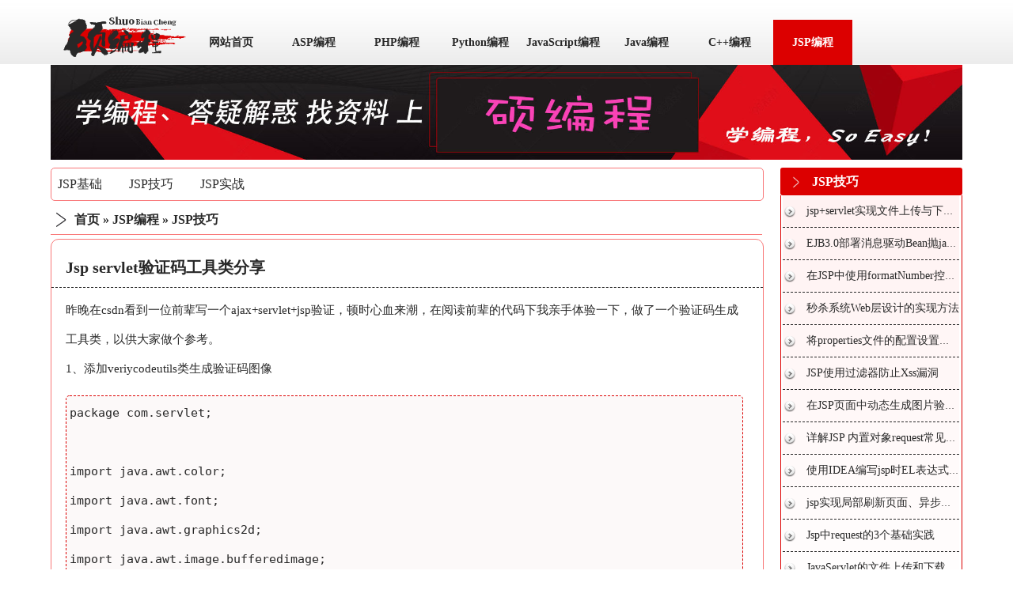

--- FILE ---
content_type: text/html
request_url: http://www.yapf.com/jsp/jsp_jq/1471.html
body_size: 6036
content:
<!DOCTYPE html PUBLIC "-//W3C//DTD XHTML 1.0 Transitional//EN" "http://www.w3.org/TR/xhtml1/DTD/xhtml1-transitional.dtd">
<html xmlns="http://www.w3.org/1999/xhtml">
<head>
    <meta http-equiv="Content-Type" content="text/html; charset=utf-8"/>
    <meta name="renderer" content="webkit">
    <meta http-equiv="X-UA-Compatible" content="IE=edge">
    <meta name="viewport" content="width=device-width, initial-scale=1">
    <title>Jsp servlet验证码工具类分享-JSP技巧-JSP编程-硕编程</title>
    <meta name="keywords" content="Jsp servlet验证码工具类分享" />
    <meta name="description" content="Jsp servlet验证码工具类分享" />
    <link rel="SHORTCUT ICON" href="/yapf.ico"/>
    <link rel="apple-touch-icon-precomposed" href="/yapf.png">
    <link rel="stylesheet" type="text/css" href="/Public/Home/css/style.css">
    <script type="text/javascript" src="/Public/Home/js/jquery-2.1.4.min.js"></script> 
</head>

<body>
    <div id="header_wrap">
        <div class="header">
            <div class="header_div">
                <div class="logo">
                    <a href="/"><img src="/Public/Home/images/logo.png"/></a>
                </div>
                <div class="hotline">
                    <img src="/Public/Home/images/hotline.png" />
                </div>
                <div id="menu" class="menu">
                    <ul>
                        <li>
                            <a href="/" data-id="home">网站首页</a>
                        </li>
                                                    <li>
                                <a href="/asp.html" data-id="asp">ASP编程</a>
                            </li>
                                                    <li>
                                <a href="/php.html" data-id="php">PHP编程</a>
                            </li>
                                                    <li>
                                <a href="/python.html" data-id="python">Python编程</a>
                            </li>
                                                    <li>
                                <a href="/javascript.html" data-id="javascript">JavaScript编程</a>
                            </li>
                                                    <li>
                                <a href="/java.html" data-id="java">Java编程</a>
                            </li>
                                                    <li>
                                <a href="/cjj.html" data-id="cjj">C++编程</a>
                            </li>
                                                    <li>
                                <a href="/jsp.html" data-id="jsp">JSP编程</a>
                            </li>
                                                    <li>
                                <a href="/database.html" data-id="database">数据库</a>
                            </li>
                                            </ul>
                </div>
            </div>
        </div>
        <div class="banner">
            <img src="/Public/Home/images/yxxjz.jpg">
        </div>
    </div> 
    <div id="main">
        <div class="rightpart">
            <div class="classlist">
                <ul>
                                            <li><a href="/PC/jsp_jc.html">JSP基础</a></li>
                                            <li><a href="/PC/jsp_jq.html">JSP技巧</a></li>
                                            <li><a href="/PC/jsp_sz.html">JSP实战</a></li>
                                    </ul>
            </div>
            <div class="title_name">
                <a href="/">首页</a> » <a href="/jsp.html">JSP编程</a> » <a href = "/PC/jsp_jq.html">JSP技巧</a>            </div>
            <div class="news_con news_con_xx">
                <div class="article_bt">Jsp servlet验证码工具类分享</div>
                <div class="article_con">
                    
                            <p>昨晚在csdn看到一位前辈写一个ajax+servlet+jsp验证，顿时心血来潮，在阅读前辈的代码下我亲手体验一下，做了一个验证码生成工具类，以供大家做个参考。</p>
<p>1、添加veriycodeutils类生成验证码图像</p>
<div>
<pre>
package com.servlet; 
 
import java.awt.color; 
import java.awt.font; 
import java.awt.graphics2d; 
import java.awt.image.bufferedimage; 
import java.io.outputstream; 
import java.util.random; 
 
import javax.imageio.imageio; 
 
/** 
 * 
 * @author hubiao 
 *  验证码生成器 
 * 用到api 
 *  bufferedimage 创建一个图像 
 *  graphics2d 绘制 
 *   fillrect(x,y,width,height);背景 
 *   font()字体 
 *   drawrect();边框 
 *   drawline();线 
 *   drwastring:图像数据 
 *  imageio 生成图像 
 */ 
public class veriycodeutils { 
 /** 
  * @param output 保存验证图像的流 
  * @return 验证码 
  */ 
 public static string newveriycode(outputstream output) 
 { 
  int width = 90; 
  int height = 40; 
  int codecount = 5; 
  char[] codesequence = { 'a', 'b', 'c', 'd', 'e', 'f', 'g', 'h', 'i', 'j',  
    'k', 'l', 'm', 'n', 'o', 'p', 'q', 'r', 's', 't', 'u', 'v', 'w',  
    'x', 'y', 'z', '0', '1', '2', '3', '4', '5', '6', '7', '8', '9' }; 
   
  //创建图像对象,8位rgb 
  bufferedimage buffered = new bufferedimage(width, height, bufferedimage.type_int_rgb); 
   
  //通过crapahices来绘制图像到bufferedimage中 
  graphics2d gra = buffered.creategraphics(); 
   
  //设置图片背景：白色 
  gra.setcolor(color.white); 
  gra.fillrect(0, 0, width, height); 
   
  //设置字体,字体大小根据图片高度决定 
  gra.setfont(new font("fixedsys",font.plain,height-2)); 
   
  //设置边框：黑色,1cm 
  gra.setcolor(color.black); 
  gra.drawrect(0, 0, width-1, height-1); 
   
  //生成10条黑色干扰线 
  gra.setcolor(color.black); 
  random ran = new random(); 
  for(int i = 0; i &lt; 70;i++) 
  { 
   int x = ran.nextint(255); 
   int y = ran.nextint(255); 
   int x1 = ran.nextint(255); 
   int y1 = ran.nextint(255); 
   gra.drawline(x, y,x+x1, y+y1);//画直线 
  } 
  //生成验证码 
  stringbuffer sb = new stringbuffer(); 
  int r = 0,g = 0,b = 0; 
  for(int i = 0; i &lt; codecount; i++) 
  { 
   string strrand = string.valueof(codesequence[ran.nextint(codesequence.length)]); 
   //对每位验证码都生成不同的颜色，增加识别系统难度 
   r = ran.nextint(255); 
   g = ran.nextint(255); 
   b = ran.nextint(255); 
   gra.setcolor(new color(r, g, b)); 
   gra.drawstring(strrand, (i+1)*13, height-4); 
   sb.append(strrand); 
  } 
  try { 
   imageio.write(buffered, "jpeg", output); 
  } catch (exception e) { 
   throw new runtimeexception(e); 
  } 
   
  return sb.tostring(); 
 } 
} 
</pre>
</div>
<p>2、servlet使用验证码<br />
</p>
<div>
<pre>
protected void dopost(httpservletrequest req, httpservletresponse resp) 
   throws servletexception, ioexception { 
  //禁止图像缓存 
  resp.setheader("pragma", "no-cache");  
  resp.setheader("cache-control", "no-cache");  
  resp.setdateheader("expires", 0);  
  resp.setcontenttype("image/jpeg"); 
   
  //生成验证码图像 
  string veriycode = veriycodeutils.newveriycode(resp.getoutputstream()); 
   
  //将验证码保存到session中 
  httpsession session = req.getsession(); 
  session.setattribute("validatecode", veriycode); 
 } 
</pre>
</div>
<p>3、jsp页面使用验证码<br />
</p>
<div>
<pre>
&lt;/head&gt; 
 &lt;script type="text/javascript"&gt; 
  function createcode() 
  { 
   var t = new date().gettime();//防止页面缓存，使用时间搓 
   var srcimg = document.getelementbyid("srcimg"); 
   srcimg.src="/imgveifyweb/vity.do&#63;"+t; 
  } 
 &lt;/script&gt; 
 &lt;body&gt; 
 &lt;h1&gt;${requestscope.code}&lt;/h1&gt; 
 &lt;img id="srcimg" src="&lt;c:url value="/vity.do"&gt;&lt;/c:url&gt;" /&gt; #这里使用直接让img访问servlet,通过response响应一个图像流 
 &lt;a href="##" rel="external nofollow" id="codeid" onclick="createcode()"&gt;换一张&lt;/a&gt; 
 &lt;form action="&lt;c:url value="/hello.do"&gt;&lt;/c:url&gt;" method="post"&gt; 
  &lt;input type="text" name="codevify"/&gt; 
  &lt;input type="submit" value="提交"/&gt; 
 &lt;/form&gt; 
 &lt;/body&gt; 
</pre>
</div>
<p>4、校验验证码<br />
</p>
<div>
<pre>
protected void dopost(httpservletrequest req, httpservletresponse resp) 
   throws servletexception, ioexception { 
  httpsession session = req.getsession(); 
  object validatecode = session.getattribute("validatecode"); 
  system.out.println(validatecode); 
   
  string codevify = req.getparameter("codevify"); 
  if(codevify==null || codevify.equals("")) 
  { 
   req.setattribute("code","验证证不能为空"); 
   req.getrequestdispatcher("/index.jsp").forward(req, resp); 
   return; 
  }else if(!validatecode.tostring().equalsignorecase(codevify)) 
  { 
   req.setattribute("code","验证证错误"); 
   req.getrequestdispatcher("/index.jsp").forward(req, resp); 
   return; 
  } 
  system.out.println("下面开始 做其他业务操作...."); 
 } 
</pre>
</div>
<p>校验图如下：<br />
</p>
<p style="text-align: center"><img src="https://img.jbzj.com/file_images/article/201805/201852112642886.jpg&#63;201842112655" alt="" /></p>
<p>以上就是本文的全部内容，希望对大家的学习有所帮助，也希望大家多多支持硕编程。</p>
                            
                                            </div>
            </div>
            <div class="article_xg">
                <div class="article_xg_bt">相关文章</div>
                <ul>
                                            <li><a href="/jsp/jsp_jq/1403.html">jsp+servlet实现文件上传与下载功能</a></li>
                                            <li><a href="/jsp/jsp_jq/1406.html">EJB3.0部署消息驱动Bean抛javax.naming.NameNotFoundException异常</a></li>
                                            <li><a href="/jsp/jsp_jq/1407.html">在JSP中使用formatNumber控制要显示的小数位数方法</a></li>
                                            <li><a href="/jsp/jsp_jq/1410.html">秒杀系统Web层设计的实现方法</a></li>
                                            <li><a href="/jsp/jsp_jq/1411.html">将properties文件的配置设置为整个Web应用的全局变量实现方法</a></li>
                                            <li><a href="/jsp/jsp_jq/1462.html">JSP使用过滤器防止Xss漏洞</a></li>
                                            <li><a href="/jsp/jsp_jq/1465.html">在JSP页面中动态生成图片验证码的方法实例</a></li>
                                            <li><a href="/jsp/jsp_jq/1468.html">详解JSP 内置对象request常见用法</a></li>
                                            <li><a href="/jsp/jsp_jq/1469.html">使用IDEA编写jsp时EL表达式不起作用的问题及解决方法</a></li>
                                            <li><a href="/jsp/jsp_jq/1470.html">jsp实现局部刷新页面、异步加载页面的方法</a></li>
                                            <li><a href="/jsp/jsp_jq/1472.html">Jsp中request的3个基础实践</a></li>
                                            <li><a href="/jsp/jsp_jq/1474.html">JavaServlet的文件上传和下载实现方法</a></li>
                                            <li><a href="/jsp/jsp_jq/1475.html">JSP页面的静态包含和动态包含使用方法</a></li>
                                    </ul>
            </div>
        </div>
        <div class="leftpart">
            <div class="leftmenu">
                <div class="bigtitle"><span class="bigtitle_arr"><img src="/Public/Home/images/arr.png"></span><span class="bigtitle_bt">JSP技巧</span></div>
                <div class="menu_list">
                    <ul>
                                                    <li>
                                <a href="/jsp/jsp_jq/1403.html" title="jsp+servlet实现文件上传与下载功能">jsp+servlet实现文件上传与下载功能</a>
                            </li>
                                                    <li>
                                <a href="/jsp/jsp_jq/1406.html" title="EJB3.0部署消息驱动Bean抛javax.naming.NameNotFoundException异常">EJB3.0部署消息驱动Bean抛javax.naming.NameNotFoundException异常</a>
                            </li>
                                                    <li>
                                <a href="/jsp/jsp_jq/1407.html" title="在JSP中使用formatNumber控制要显示的小数位数方法">在JSP中使用formatNumber控制要显示的小数位数方法</a>
                            </li>
                                                    <li>
                                <a href="/jsp/jsp_jq/1410.html" title="秒杀系统Web层设计的实现方法">秒杀系统Web层设计的实现方法</a>
                            </li>
                                                    <li>
                                <a href="/jsp/jsp_jq/1411.html" title="将properties文件的配置设置为整个Web应用的全局变量实现方法">将properties文件的配置设置为整个Web应用的全局变量实现方法</a>
                            </li>
                                                    <li>
                                <a href="/jsp/jsp_jq/1462.html" title="JSP使用过滤器防止Xss漏洞">JSP使用过滤器防止Xss漏洞</a>
                            </li>
                                                    <li>
                                <a href="/jsp/jsp_jq/1465.html" title="在JSP页面中动态生成图片验证码的方法实例">在JSP页面中动态生成图片验证码的方法实例</a>
                            </li>
                                                    <li>
                                <a href="/jsp/jsp_jq/1468.html" title="详解JSP 内置对象request常见用法">详解JSP 内置对象request常见用法</a>
                            </li>
                                                    <li>
                                <a href="/jsp/jsp_jq/1469.html" title="使用IDEA编写jsp时EL表达式不起作用的问题及解决方法">使用IDEA编写jsp时EL表达式不起作用的问题及解决方法</a>
                            </li>
                                                    <li>
                                <a href="/jsp/jsp_jq/1470.html" title="jsp实现局部刷新页面、异步加载页面的方法">jsp实现局部刷新页面、异步加载页面的方法</a>
                            </li>
                                                    <li>
                                <a href="/jsp/jsp_jq/1472.html" title="Jsp中request的3个基础实践">Jsp中request的3个基础实践</a>
                            </li>
                                                    <li>
                                <a href="/jsp/jsp_jq/1474.html" title="JavaServlet的文件上传和下载实现方法">JavaServlet的文件上传和下载实现方法</a>
                            </li>
                                                    <li>
                                <a href="/jsp/jsp_jq/1475.html" title="JSP页面的静态包含和动态包含使用方法">JSP页面的静态包含和动态包含使用方法</a>
                            </li>
                                            </ul>
                </div>
            </div>
        </div>
    </div>
    <div id="footer">
        <div class="foot_Info">
            <div class="foot_left">
                                                                            <a href="/asp.html">ASP编程</a>
                                                         |                         <a href="/python.html">Python编程</a>
                                                         |                         <a href="/javascript.html">JavaScript编程</a>
                                                         |                         <a href="/java.html">Java编程</a>
                                                         |                         <a href="/php.html">PHP编程</a>
                                                         |                         <a href="/cjj.html">C++编程</a>
                                                         |                         <a href="/database.html">数据库</a>
                                                         |                         <a href="/jsp.html">JSP编程</a>
                                                     | <a href="/AboutUs.html">关于我们</a> | <a href="/Disclaimers.html">免责声明</a>
                <br/>
                      交流QQ：254677821 &nbsp; &nbsp;<a href="https://beian.miit.gov.cn/" target="_blank">苏ICP备2023046935号</a>&nbsp;【范军手札】旗下平台：<a href="/">硕编程</a>、<a href="https://www.51frw.cn" target="_blank">无忧编程</a>&nbsp;、<a href="http://www.wfgk.net" target="_blank">威凡网</a>&nbsp;<br />                <script language="javascript" src="/Public/Home/js/bq.js"></script>
            </div>
            <div class="foot_right">
                <a href="/"><img src="/Public/Home/images/logo_foot.png"/></a>
            </div>
        </div>
    </div>
<script type="text/javascript">
    var _wjm = "jsp";
    $(document).ready(function(){
        function setMenu(){
            $('#menu li a').each(function(){
                var _this = $(this);
                _this.removeClass('current');
                if(_this.attr('data-id')==_wjm){
                    _this.addClass('current');
                }
            });
        }
        setMenu();
    });
</script>
<script charset="UTF-8" id="LA_COLLECT" src="//sdk.51.la/js-sdk-pro.min.js"></script>
<script>LA.init({id:"KGg7MP3bYwY5k4YK",ck:"KGg7MP3bYwY5k4YK"})</script>
</body>
</html>

--- FILE ---
content_type: text/css
request_url: http://www.yapf.com/Public/Home/css/style.css
body_size: 8021
content:
@charset "utf-8";
body{margin:0;padding:0;font-size:12px;color:#282828; font-family:"Microsoft YaHei";}
dl,dd,p{margin:0;padding:0;border:0;}
a {color:#282828;text-decoration:none;!important}
a:visited {color:#282828;text-decoration:none;}
a:hover {text-decoration:none;}
a:active {color:#282828;}
a:focus {outline:none;}
P {
	PADDING-BOTTOM: 0px; MARGIN: 0px; PADDING-LEFT: 0px; PADDING-RIGHT: 0px; PADDING-TOP: 0px
}
img{ border:0;}
.clear{clear:both}
#topline{background:#333; height:30px;width:100%;color:#CCC;line-height:30px;}

.header{background:url(../images/bg.jpg) repeat-x;width:100%;height:81px;/*border-bottom: 1px solid #f4f4f4;*/}
.header_div{
  margin:0 auto;
  width: 90%;
  float: left;
  margin-left: 5%;
}
.logo{padding-top:16px; float:left; width:15%;}
.logo img{
  max-width: 100%
}
.hotline{float:right; display:block; width: 10%;padding-top: 15px;}
.hotline img{max-width: 99%;}

#top_nyt {
  margin-bottom: 15px;
  position: fixed;
  top: 0;
  left: 0;
  width: 100%;
  z-index: 999;
  _position:absolute;
  _bottom:auto;
  _top:expression(eval(document.documentElement.scrollTop));
}

.menu { float:left;width:75%;height:57px; overflow: hidden; display:block;padding-top: 25px;}
.menu ul{list-style:none;margin:0;padding:0;}
.menu ul li { float: left; 
      overflow: hidden; 
      width:100px;
      height:57px; 
      position: relative; 
      line-height: 57px; 
      text-align: center; 
      margin-left: 5px; 
      _display: inline;
      font-weight: bold; }
.menu ul li a { position: relative; display: block; width:100px;height:57px; font-size: 14px; }
.menu ul li a span { position: absolute; left: 0; width: 100px; cursor:pointer;}
.menu ul li a span.out { top: 0px; }
.menu ul li a span.over, .menu ul li a span.bg { top: 57px; }
#menu ul li a span.over { color: #fff; background:url(../images/btn_bg.png) center; }
#menu ul li a.current { color: #fff; /*background:url(../images/btn_bg.png) center; */background-color: #dc0000; }
.menu ul li a:hover{text-decoration:none;}
.navhover{color: #fff !important; background:url(../images/btn_bg.png) center !important; }

#full-screen-slider { width:100%; height:310px; float:left;position:relative}
#slides { display:block; width:100%; height:310px; list-style:none; padding:0; margin:0; position:relative}
#slides li { display:block; width:100%; height:100%; list-style:none; padding:0; margin:0; position:absolute}
#slides li a { display:block; width:100%; height:100%; text-indent:-9999px}
#pagination { display:block; list-style:none; position:absolute; left:20%; top:270px; z-index:9900;  padding:5px 15px 5px 0; margin:0}
#pagination li { display:block; list-style:none; width:15px; height:15px; float:left; margin-left:15px; border-radius:5px; background:url(../images/flash-a.png) no-repeat;}
#pagination li a { display:block; width:100%; height:100%; padding:0; margin:0;  text-indent:-9999px;}
#pagination li.current { background:url(../images/flash-hover.png)}

.banner{width:90%; margin:0 auto;margin-top:1px}
.banner img{width: 100%;max-height: 150px;}

.search_wrap{background:url(../images/search_bg.png) repeat-x;width:100%;height:83px;float:left;}
.search_wrap .lxxx{ float:left; margin-right:52px}
.search_wrap .lxxx .xx_ico{float:left;width:64px; height:64px}
.search_wrap .lxxx .xx_con{float:left; line-height:26px; margin:6px 0 0 2px; font-size:14px; color:#3e3e3e}
.search_wrap .lxxx .xx_con .zx{color:#e11200; font-style:italic;}
.search_wrap .lxxx .xx_con .rx{color:#0367a9;font-style:italic;}
.search_wrap .lxxx .xx_con .xx_tit{font-size:16px; color:#0367a9}

.service{ background:url(../images/service_bg.jpg) repeat-x; width:100%;height:295px;float:left;}
.serviceTitle{background:url(../images/service_bg.jpg) no-repeat;height:20px;}
.serviceItem ul{list-style:none; margin:0 auto; padding:0}
.serviceItem ul li{width:212px;height:234px;margin:0 4px;padding:12px 8px; background:url(../images/serviceli_bg.jpg) no-repeat center; float:left;border:1px #cfcfcf solid}
.serviceItem ul li:hover{border:1px #2d5777 solid}
.serviceItem ul li h2{text-align:left;font-size:16px;color:#0367a9; margin:6px 2px;}
.serviceItem ul li p{font-size:12px;color:#616161; line-height:24px; padding:0 2px}
.serviceItem ul li .xq_btn{text-align:center; margin-top:8px}

#main{width:90%;margin:0 auto;}

.case,.newlist{clear:both;width:960px;float:left; }
.newlist{margin-top:30px}

.caseTitle{background:url(../images/line.gif) no-repeat bottom;height:84px;}
.jzclass{height:82px; line-height:82px;float:right; margin-right:20px}
.jzclass ul{list-style:none; margin:0; padding:0}
.jzclass ul li{width:100px; text-align:center;height:82px;float:left; line-height:82px;}
.jzclass ul li a{width:100px;height:82px;display:block;font-weight:bold;color:#444444;font-size:14px;text-align:center;text-decoration:none;}
.jzclass ul li a:hover{color:#0367a9}
.jzclass ul li.iover{background:url(../images/hover.gif) no-repeat center top;CURSOR: pointer; }
.jzclass ul li.iout{ background:none}

.cases{width:960px;margin:0 auto; margin-top:15px}
.cases dl{width:310px;float:left;}
.cases dt{width:310px;position: relative;}
.cases dt span { position:absolute; bottom: 0px; left: 0px; display: block; width: 310px; height: 45px; background: url(../images/casepic_span.png) no-repeat; text-align: center; display: none; }
.cases dt span a { line-height: 45px; font-size: 14px; color:#fff;}
.cases_name{font-size:14px;padding-top:15px;}
.cases_int{font-size:12px;padding-top:10px;color:#999;line-height:20px;}
.cases_center{margin:0 15px;}

.webprocess{background:url(../images/process_bg.gif);width:960px;height:67px;float:left;margin-top:30px;}
.bz{margin-left:85px; margin-top:15px;}
.bz ul{margin:0; padding:0; list-style:none}
.bz ul li{float:left; width:102px; line-height:36px}
.bz ul li .num{background:url(../images/num_bg.gif); width:32px; height:36px; font-size:34px; padding-left:4px;font-style:italic; font-weight:bold; color:#ffffff; float:left;}
.bz ul li .procon{float:left; margin-left:10px; font-size:14px; color:#616161}
.bz ul em{float:left;background:url(../images/arrow.gif); width:20px; height:17px; margin:10px 15px;}

.newlist_1{ width:295px; float:left;}
.title1{ width:295px; height:37px; background:url(../images/news_bg.jpg) no-repeat center; border-bottom:1px #999 dashed}
.title1 .more{height:37px; line-height:37px;}
.newlist_1 ul { width:295px; height:125px; margin-left:0px; margin-top:15px;padding:0;}
.newlist_1 ul li{ height:30px;list-style:none;}
.newlist_1 ul li img{float:left;}
.newlist_1 ul li a{color:#666666;}
.newlist_1 ul li a:hover{ color:#f00;}

.newlist_2{width:295px; float:left;margin-left:40px;}
.title2{ width:295px; height:37px; background:url(../images/SEO_bg.jpg) no-repeat center; border-bottom:1px #999 dashed}
.title2 .more{height:37px; line-height:37px;}
.newlist_2 ul { width:295px; height:125px; margin-left:0px; margin-top:15px;padding:0;}
.newlist_2 ul li{height:30px;list-style:none;}
.newlist_2 ul li img{float:left;}
.newlist_2 ul li a{color:#666666;}
.newlist_2 ul li a:hover{ color:#f00;}

.newlist_3{ width:295px; float:right;}
.title3{ width:295px; height:37px; background:url(../images/pro_bg.jpg) no-repeat center; border-bottom:1px #999 dashed}
.title3 .more{height:37px; line-height:37px;}
.newlist_3 ul { width:295px; height:125px; margin-left:0px; margin-top:15px;padding:0;}
.newlist_3 ul li{height:30px; list-style:none;}
.newlist_3 ul li img{float:left;}
.newlist_3 ul li a{color:#666666;}
.newlist_3 ul li a:hover{ color:#f00;}

.more{float:right;padding-left:10px;font-size:12px;}
.more a{color:#999;}

.partners{background:url(../images/partners_bg.png);width:960px;height:87px;margin-top:30px;float:left;}
.partners ul{list-style:none;margin:0px;padding-left:20px;}
.partners ul li{float:left; padding-left:20px; padding-top:20px}
/******2013年12月23日 16:38:13  修改的底部样式**************/

#footer{width:100%; padding: 5px 0px;/*height:115px; *//*background:url(../images/foot_bg.gif) repeat-x;*/margin-top:20px;float:left;background-color: #ececec;}
.foot_Info{width:90%; float: left;margin-left: 5%;}
.foot_left{width:70%; float:left;margin-left:2%;line-height:2.5;color:#020202; padding-top:15px;}
.foot_left a{ text-decoration:none;color:#020202;margin: 0px 5px;}
.foot_right{width:25%;float:right;padding-top:25px;padding-left:3%; text-align: center;}
.foot_right img{max-width: 95%;}

#service_ul{list-style:none; padding:0px; margin:0px; width:600px}
#service_ul li{width:146px; float:left;text-align:center;line-height:28px;height:28px;}

#servicesBox { width:960px; height:150px; margin:0 auto; clear:both; padding:14px 0px 20px 0px; line-height:18px; color:#999999; font-size:12px;}
#servicesBox .serBox { cursor:pointer; display:inline; width:310px; height:150px; float:left; overflow:hidden; background-color:#f7f7f7; position:relative; padding:0}
#servicesBox .serBoxOn { display:none; width:310px; height:150px; background:#D9D9D9; position:absolute; left:0px; top:0px; z-index:19;}
#servicesBox .serBox .pic1 { width:90px; height:90px; text-align:center; position:absolute; top:15px; right:110px; z-index:99;}
#servicesBox .serBox .pic2 { width:90px; height:90px; text-align:center; position:absolute; top:15px; left:-90px; z-index:99;}
#servicesBox .serBox .txt1 { width:240px; height:100px; color:#999999; position:absolute; top:110px; left:40px; z-index:99;}
#servicesBox .serBox .txt2 { width:240px; height:100px; color:#999999; position:absolute; top:110px; right:-240px; z-index:99;}
#servicesBox .serBox span.tit { font-size:16px; display:block; height:50px; line-height:40px; text-align:center;}
#servicesBox .serBox .txt1 .tit { color:#000000;}
#servicesBox .serBox .txt2 .tit {color:#008BFD}
.fgH20 { float:left; width:14px; height:150px;}
#servicesBox h3 { font-weight:normal; font-size:16px; height:30px; line-height:20px; color:#000000;}

td{background:#FFF;font-size:15px;color:#333;padding:5px;line-height:25px}
.title{font-size:14px; font-weight:bold; background:#6ab4ff;}
.price{font-size:14px; color:#F06; font-weight:bold;}
.column{background:#eee;}

.case_list{width:960px;}
.pro_item{width:270px;height:196px; padding:22px 18px;float:left;background:url(../images/case_bg.png) no-repeat;margin:10px 7px;text-align:left;}
.pro_img{width:270px;height:185px;position:relative;}
.pro_img img{width:270px;height:185px;}
.pro_notice{width:250px;height:165px;padding:10px;position:absolute;left:0px; top:0px; background:url(../images/case_img_bg.png); color:#fff;display:none;z-index:100;}
.pro_notice_title{margin:0px;padding:0px;width:100%;}
.pro_notice_title a{font-weight:600; font-size:14px; width:100%; position:absolute; text-align:center; top:50px; left:0;color:#FFF; text-decoration:none;}
.pro_notice_title a:hover{color:#fdca05;}
.btn_gallery{width:59px; height:59px; display:block; position:absolute; top:90px;right:105px; background:url(../images/enter.png)}
/**2013年12月18日 11:06:41  潇潇增加 case_info**/
.case_info{width:960px;}
.case_info h1 span{ font-size:14px; padding:0 15px 0 0; float:right; font-weight:normal;}
.case_info dl{ font-size:16px; line-height:25px; text-indent:15px;}

.seo_why{width:960px;margin-top:10px; float:left}
.why_title {LINE-HEIGHT: 45px; BACKGROUND: url(../images/title_01.png) no-repeat; HEIGHT: 45px}
.why_relative {TEXT-ALIGN: center; WIDTH: 204px; BACKGROUND: url(../images/title_02.png) no-repeat; HEIGHT: 45px; COLOR: #fff;PADDING-TOP: 2px; margin-left:10px;FONT-SIZE: 16px; FONT-WEIGHT: bold}
.why_box {TEXT-ALIGN: left; PADDING-LEFT: 10px; PADDING-RIGHT: 10px; BACKGROUND:url(../images/19300001317260131200538872028_950.jpg) no-repeat right; PADDING-TOP: 20px}
.why_text {WIDTH: 680px}
.f_14 {FONT-SIZE: 14px; FONT-WEIGHT: bold}
.why_text P{line-height:25px}

.seo_Analysis{width:480px;margin-top:20px; float:left}
.Analysis_title {LINE-HEIGHT: 45px; BACKGROUND: url(../images/title_03.png) no-repeat; HEIGHT: 45px}
.Analysis_relative {TEXT-ALIGN: center; WIDTH: 166px; BACKGROUND: url(../images/title_04.png) no-repeat; HEIGHT: 45px; COLOR: #fff;PADDING-TOP: 2px; margin-left:10px;FONT-SIZE: 16px; FONT-WEIGHT: bold}
.Analysis_box {TEXT-ALIGN: left;PADDING-LEFT: 10px; PADDING-RIGHT: 10px;PADDING-TOP: 20px}
.Analysis_text {WIDTH: 460px}
.Analysis_text P{line-height:25px}

.seo_knowledge{width:470px;margin-top:20px; float:right}
.knowledge_title {LINE-HEIGHT: 45px; BACKGROUND: url(../images/title_03.png) no-repeat; HEIGHT: 45px}
.knowledge_relative {TEXT-ALIGN: center; WIDTH: 166px; BACKGROUND: url(../images/title_04.png) no-repeat; HEIGHT: 45px; COLOR: #fff;PADDING-TOP: 2px; margin-left:10px;FONT-SIZE: 16px; FONT-WEIGHT: bold}
.knowledge_title .more{height:45px;line-height:45px;float:right; padding-right:10px;color:#666;}
.knowledge_box {PADDING-LEFT: 10px; PADDING-RIGHT: 10px;PADDING-TOP: 20px}
.knowledge_box ul{list-style:none;margin:0;padding:0;}
.knowledge_box ul li{ height:30px;}
.knowledge_box ul li img{float:left;}
.knowledge_box ul li a{color:#333333;}
.knowledge_box ul li a:hover{ color:#ff0000;}
.knowledge_box ul li .n_time{float:right}

.seo_process{width:960px;margin-top:20px; float:right}
.process_title {LINE-HEIGHT: 45px; BACKGROUND: url(../images/title_01.png) no-repeat; HEIGHT: 45px}
.process_relative {TEXT-ALIGN: center; WIDTH: 166px; BACKGROUND: url(../images/title_04.png) no-repeat; HEIGHT: 45px; COLOR: #fff;PADDING-TOP: 2px; margin-left:10px;FONT-SIZE: 16px; FONT-WEIGHT: bold}
.process_box1 {PADDING-LEFT: 10px; PADDING-RIGHT: 10px;PADDING-TOP: 20px; background:url(../images/seo_shouyi.jpg) no-repeat bottom;height:447px;}

.seo_case{width:960px;margin-top:20px; float:right}
.case_title {LINE-HEIGHT: 45px; BACKGROUND: url(../images/title_01.png) no-repeat; HEIGHT: 45px}
.case_relative {TEXT-ALIGN: center; WIDTH: 166px; BACKGROUND: url(../images/title_04.png) no-repeat; HEIGHT: 45px; COLOR: #fff;PADDING-TOP: 2px; margin-left:10px;FONT-SIZE: 16px; FONT-WEIGHT: bold}
.case_title .more{height:45px;line-height:45px;float:right;padding-right:10px;color:#666;}
.case_box {PADDING-LEFT: 10px; PADDING-RIGHT: 10px;PADDING-TOP: 10px}
.case_le {TEXT-ALIGN: left; WIDTH: 450px}
.case_le DT {FLOAT: left; MARGIN-RIGHT: 10px}
.case_le DT img{border:solid 1px #ccc; padding:2px; width:150px; height:100px;}
.case_le DD {LINE-HEIGHT: 18px; FONT-SIZE: 12px}
.case_le DD H3 {MARGIN: 0px;padding-bottom:0px; FONT-SIZE: 12px;color:#0186e3}
.fl {FLOAT: left}
.fr {FLOAT: right}

.leftpart{float:right; width:20%;margin-top:10px;}
.rightpart{float:left; width:78%;margin-top:10px;}
.bigtitle{background:url(../images/atitle_bg.png) repeat-x; width:100%; height:35px; border-radius: 3px; font-size:16px;color:#ffffff; font-weight:bold; line-height:35px;}
.bigtitle_arr{display: block;float: left;width: 40px; text-align: center;height: 35px;}
.bigtitle_arr img{max-width: 36%;margin-top: 28%;}
.bigtitle_bt{display: block;float: left;height: 35px;}
.bigtitle_news{background:url(../images/title_bg_02.png) no-repeat; width:231px; height:37px; color:#cccccc; padding-left:35px; line-height:37px;}
.menu_list{ width:99%; border:1px solid #dc0000; border-top:none; padding-bottom:20px; height:auto;}
.menu_list ul{width:98%;overflow:hidden;margin:0 auto;padding:0;background: -webkit-gradient(linear,left top,left bottom,from(#fff2f2),to(#fff));
  background: linear-gradient(180deg,#fff2f2,#fff);}
.menu_list ul li{
  background:url(../images/arrow.png) no-repeat left; 
  width:100%; 
  height:40px; 
  text-indent:30px; 
  line-height:40px;
  border-bottom:1px #282828 dashed;
  overflow: hidden;
  text-overflow: ellipsis;
  white-space: nowrap;
}
.menu_list ul li a{color:#282828; font-size:14px;text-decoration: none}
.menu_list ul li a:hover{color:#dc0000; font-weight:bold;}
.menu_list ul li a.current{color:#dc0000; font-weight:bold;}
.contact_s{margin-top:15px; line-height:5px; margin-bottom: 15px}

.problem{width:231px;margin-top:15px;border:1px #cccccc solid;}
.problem_title{ width:231px; height:35px;border-bottom:2px #1371c8 solid;}
.problem_title .ptitle{ background:url(../images/help.png) 5px no-repeat;line-height:35px;float:left; font-size:16px; font-weight:bold; color:#333333;padding-left:33px}
.problem_title .more{line-height:35px;float:right;color:#666;padding-right:10px;}
.problem_list ul{width:219px;overflow:hidden;margin:0 auto;padding:20px 0 0 0; list-style:none}
.problem_list ul li{height:35px;}
.problem_list ul li img{float:left;}
.problem_list ul li a{color:#333333; font-size:12px;text-decoration: none}

.title_name{
  background:url(../images/arr_black.png) left no-repeat;
  background-size: 25px 20px;
  text-indent:30px;
  height:37px;
  margin:5px 0px;
  line-height:37px;font-size:16px;
  font-weight:bold;
  border-bottom: 1px solid #f97777;
  width: 100%;
  float: left;
}
.text_con{padding:20px 10px;}
.text_con p{font-size:14px;line-height:30px; text-indent:2em;}
.text_con .f_16{font-size:16px;font-weight:bold;text-indent:0em;}
.IndustryInfo{padding-top:30px;}
.webknowledge{padding-top:30px;}
.news_con{/*padding:20px;*/font-size: 14px; line-height: 24px;float: left;width: 100%;}
.news_title{font-size:14px; font-weight:bold;color:#0062b5}
.news_list{padding-top:10px;}
.news_list ul{list-style:none;margin:0;padding:0;}
.news_list ul li{ background:url(../images/bullet_arrow_up.png) no-repeat left;height:30px; line-height:30px;border-bottom:1px #CCC dashed; padding-left:15px;}
.news_list ul li a{color:#333333;}
.news_list ul li a:hover{ color:#ff0000;}
.news_list ul li .n_time{float:right}

.news_box{border:1px #ccc solid; border-top:none;padding:15px;}
.news_box h2{ text-align:center; font-size:16px;}
.son_title{ text-align:center; padding:15px; color:#666; font-size:12px; border-bottom:1px #ccc dashed;}
.info p{  font-size:14px;line-height:25px; margin-top:12px;}
.pageNavi{border:none; height:30px; padding-top:30px;}
.pageleft {
	OVERFLOW: hidden; WIDTH: 330px; LINE-HEIGHT: 24px; HEIGHT: 30px; float:left
}
.pageright {
	OVERFLOW: hidden; WIDTH: 330px; LINE-HEIGHT: 24px; HEIGHT: 30px; float:right
}

.rightpart .title {width:676px;height:37px;line-height:37px;background:url(../images/title_bg.png) no-repeat; padding-left:35px;font-size:14px;font-weight:bold;float:left; padding-bottom:15px;}
.rightpart .title .titlename{height:37px;line-height:37px;font-size:14px; font-weight:bold;float:left;}
.rightpart .title .webadd{height:37px;line-height:37px;padding-right:20px;font-size:12px;color:#777;float:right; font-weight:normal;}

.rightpart .text_con{padding:20px;border:1px #ccc solid; border-top:none}
.rightpart .text_con p{font-size:14px;line-height:30px; text-indent:2em;}
.rightpart .news_con{padding-top:10px;padding-bottom: 10px;}
.news_dl_con{ padding:1px 0 0 15px;}
.news_dl {font-size:14px; color:#333;line-height:25px; border-bottom:1px dashed #CCCCCC;}
.news_dl dt{margin-bottom:3px;margin-top:5px;height:24px;line-height:24px;width:689px;overflow:hidden;}
.news_dl .dt_1{background:url(../images/page_white_text.png) left no-repeat;display:block;height:24px;line-height:24px;padding-left:23px;font-size:14px;color:#333;font-weight:bold; text-decoration:none}
.news_dl .dt_1:hover{color:#ff0000; }
.news_dl .dt_2 { font-size:12px; float:right; padding:0 10px 0 15px;  font-family:"宋体"; }
.news_dl .dt_3 { font-size:12px;}
.news_dl .dt_3 a { color:#FF0000; text-decoration:underline;}
.news_dl dd{margin-left:23px;;font-size:12px;margin-bottom:5px;}
/**********2013年12月20日 14:43:47  潇潇增加 快速建站样式************/
#pro_sort { border:solid 1px #dedede; padding:5px; overflow:hidden; margin-top:10px;white-space:normal;word-break:break-all; background:url(../images/ttbg.gif) repeat-x top; }
#pro_sort h1{font-family: 'Microsoft Yahei';color: #E93002;font-size: 16px; margin:0; padding:0; padding-left:8px; line-height:36px; border-bottom: solid 1px #efefef}
#pro_sort ul{ margin:0; padding:0 15px; padding-top:5px;}
#pro_sort li{ float:left;font-size:12px; list-style:none;width:123px; padding:4px 15px; background:url(../images/zy_04.gif) no-repeat 7px 9px;white-space:nowrap; }
#pro_sort span{ font-family:Arial, Helvetica, sans-serif; font-size:10px; color:#999}
#pro_sort li a{ color:#586485}
#pro_sort li a:hover{ color:#F30}

.Contentkuai{ width:958px; margin-bottom:10px; text-align:center;  border:solid 1px #dedede; padding-bottom:15px; float:left;}
.Contentkuai ul{ margin: 0; padding: 0; list-style-type: none; }
.Contentkuai ul li{ text-align: center; width: 230px; float: left; margin: 5px 0 4px 3px; padding: 0 3px; }
.Contentkuai ul li span{ line-height: 24px; text-align: center; width: 220px; height: 24px; overflow: hidden; margin: 0; cursor: hand; display: block; font-weight:bold; color:#f82727; }
.Contentkuai ul li span a{ color: black; text-decoration: none; border-style: none; border-width: 0; color:#f82727; }
.Contentkuai ul li span a:hover{ color: #FF0000;text-decoration: underline; border-style: none; border-width: 0; }
.Contentkuai ul li img{ width: 215px; height: 186px; margin: 0px 0px 0px 0px; padding: 0; border-width: 0; }
.Contentkuai ul li a img{ color: black; text-decoration: none; border: solid 5px #efefef; padding:1px;}
.Contentkuai ul li a:hover img{color: #b90704; border: solid 5px #0137a4; }

/**2013年12月18日 11:06:41  潇潇增加 case_info**/
.Contentkuai_info{width:960px;}
.Contentkuai_info h1{ font-size:16px; padding:0 15px 0 0; text-align:center; font-weight:bold;}
.Contentkuai_info h2{ font-size:14px; padding:0 15px 0 0; text-align:center; font-weight:normal;}
.Contentkuai_info dl{ font-size:16px; line-height:25px;}
/**********n内页滚动模版*******************/
#w_pro_sort {border:solid 1px #dedede; padding:1px; overflow:hidden; margin-top:10px;white-space:normal;word-break:break-all; background:url(../images/ttbg.gif) repeat-x top;}
#w_pro_sort h1{font-family: 'Microsoft Yahei';color: #E93002;font-size: 16px; margin:0; padding:0; padding-left:8px; line-height:36px; border-bottom: solid 1px #efefef}
.w_pic{ margin-top:1px; width:960px;}
.w_pic_info{ border-top:none; background:#FFF; padding:15px;}
.w_pic_info ul{ zoom:1; overflow:hidden; padding-left:10px;}
.w_pic_info ul li{ float:left; width:210px; text-align:center;}
.w_pic_info ul li a span{ display:block; width:120px; margin:0 auto; text-align:center; padding:5px 0;}
/**修改的网站优化里的流程**/
.process_box2{PADDING:20px 0 0 20px;height:50px;}
.process_box2 ul{margin:0; padding:0; list-style:none}
.process_box2 ul li{float:left;height:50px; font-size:16px; color:#555555; font-weight:bold;margin-right:10px;padding:0 10px;line-height:25px;}
.process_box2 ul li.seolc_1{background:url(../images/seolc_01.png) left no-repeat;padding-left:50px;width:100px; border-right:1px #ccc dashed}
.process_box2 ul li.seolc_2{background:url(../images/seolc_02.png) left no-repeat;padding-left:50px;width:120px; border-right:1px #ccc dashed}
.process_box2 ul li.seolc_3{background:url(../images/seolc_03.png) left no-repeat;padding-left:50px;width:125px; border-right:1px #ccc dashed}
.process_box2 ul li.seolc_4{background:url(../images/seolc_04.png) left no-repeat;padding-left:50px;width:125px; border-right:1px #ccc dashed}
.process_box2 ul li.seolc_5{background:url(../images/seolc_05.png) left no-repeat;padding-left:50px;width:115px;}

.seo_wsm { width:960px; height:200px; background:#fff;}
.seo_wsm ul { padding:2px 0 0 1px;}
.seo_wsm ul li { width:230px; padding-left:5px; height:195px; float:left; list-style:none;}
.seo_wsm li:first-child { border-left:none;}
.seo_wsmnr { background:url(../images/seo_wsm1.jpg) no-repeat; padding-left:105px; padding-top:20px; height:69px; font-size:24px; font-family:"Microsoft YaHei"; color:#333; line-height:1.2;}
.seo_wsmnr02 { background:url(../images/seo_wsm2.jpg) no-repeat; padding-left:105px; padding-top:20px; height:69px; font-size:24px; font-family:"Microsoft YaHei"; color:#333; line-height:1.2;}
.seo_wsmnr03 { background:url(../images/seo_wsm3.jpg) no-repeat; padding-left:105px; padding-top:20px; height:69px; font-size:24px; font-family:"Microsoft YaHei"; color:#333; line-height:1.2;}
.seo_wsmnr04 { background:url(../images/seo_wsm4.jpg) no-repeat; padding-left:105px; padding-top:20px; height:69px; font-size:24px; font-family:"Microsoft YaHei"; color:#333; line-height:1.2;}
.seo_wsmnr1 { color:#666; line-height:2; padding-left:2px; padding-right:10px;}
.seo_fwkh { width:980px; height:720px; border:1px #d3d1d1 solid; border-top:0; background:#fff;}
.seo_fwkhnr { padding-left:15px;}
.seo_fwkhpc,.seo_fwkhps { float:left; width:450px;}
.seo_fwkhpc { background:url(../images/seo_fwkhpcbg.jpg) right 5px no-repeat;}
.seo_fwkhpc ul { width:440px; height:80px; background:#fcdddd; margin-top:5px; padding-top:5px;font-size:16px; font-family:"Microsoft YaHei"; color:#000; font-weight:bolder; line-height:1.5; }
.seo_fwkhpc ul span {color:#f00;}
/**********************2013年12月27日 14:03:13 潇潇增加案例详细内页*************************/
.case_name{font-size:14px;margin-top:15px;padding-left:20px;}
.case_name a{ color:#000;}
.case_int{color:#999;line-height:20px;border-top:1px solid #eee;padding:20px;background:#fafafa;} 
.case_int a{color:#999;}
.case_tag{text-align:left;margin:10px 0;margin-left:20px;}
.case_tag a{ display:inline-block;background:#666;color:#fff;height:15px;line-height:15px; text-align:center; padding:2px 4px; margin-right:5px;}
.case_tag a:hover{ color:#fff;}
.case_detail{padding-top:20px;width:960px;margin:0 auto;}
.case_detail_le{width:630px;background:#999;text-align:center;min-height:365px;height:auto!important;height:365px;padding:10px;}
.case_detail_le img{background:#fff;width:630px;}
.case_detail_ri{width:260px;padding:5px 0 0 40px;background:#fafafa;}
.case_detail_name{font-size:18px;font-family:"Microsoft YaHei";}
.case_detail_date{color:#ffb243;margin:40px 0 20px 0;}
.case_detail_rolling{margin-top:20px;}
.case_detail_rolling a{display:block;background:#eee;border:1px solid #d8d8d8;width:26px;height:26px;margin-right:5px;text-align:center;line-height:26px;}
.case_detail_rolling a:hover,.case_detail_rolling a.a3{background:#4bcdd9;border:1px solid #36a8b3;color:#fff;}
.case_detail_info{ width:960px; overflow:hidden; margin:10px auto; line-height:20px; text-align:left;}
.local{color:#666;text-align:right;float:right;padding-bottom:18px;padding-left:20px;margin-top:20px;background:url(../images/local.png) no-repeat 0px 0px;}

/*case.html start*/
.fl{float:left;_display:inline;}
.fr{float:right;_display:inline;} 
.case_class ul{margin-bottom:5px; margin-top:15px; margin-left:12px;width:960px;height:36px;padding:0px;}
.search fr{ width:305px; float:right;}
.case_class ul li{float:left;margin-right:10px;font-size:18px;width:100px;height:36px;font-family:"Microsoft YaHei";line-height:36px;text-align:center; list-style:none}
.case_class ul li a{display:block;border:1px solid #ccc;}
.case_class ul li a:hover,.case_class ul li a.a2{background:#4bcdd9;color:#fff;border:1px solid #4bcdd9;}

li{list-style:none;}
/*==============分页=============*/
.page{ text-align:right; padding:10px;}
.page a{ margin-left:10px;}

/*==============产品列表=============*/
.product_view ul{ zoom:1; overflow:hidden; padding:15px 0 0 15px !important; _padding:10px 0 0 10px;}
.product_view ul li{ float:left; width:165px; margin-right:10px; margin-bottom:30px; line-height:22px}
.product_view ul li img{ border:solid 1px #CCC;}
.product_view ul li span{ display:block; text-align:center; line-height:24px;}
.product_view ul li div{ text-align:center; }

/*==============新闻列表=============*/
.list ul{margin:0; padding:3px 0px;}
.list li{ height:32px; line-height:2.5; background:url(../images/lines.gif) repeat-x left bottom; padding-bottom:5px; zom:1; overflow:hidden;}
.list li a{ background: url(../images/ico.gif) no-repeat 8px center;
    text-indent: 18px; font-size:14px; float:left;width: 76%;overflow: hidden;
text-overflow: ellipsis;
white-space: nowrap;}
.list li span{ float:right;margin-right: 2%;
width: 22%;}

/*==============内容页=============*/
.view{ padding:5px 15px 15px 15px;}
.view h2{ text-align:center; font-size:16px;}
.son_title_f{ text-align:center; padding:15px; color:#666; background:url(../images/lines.gif) repeat-x left bottom;}
.info_f p{ text-indent:24px; line-height:20px; margin-top:12px;}


.seo_list{ width:229px; border:1px solid #cccccc; border-top:none;  height:auto;}
.seo_list ul{width:209px;overflow:hidden;margin:0 auto;padding:0;}
.seo_list ul li{ width:39px; float: left; height:25px; padding-left:10px; line-height:25px;border-bottom:1px #CCC dashed;}
.seo_list ul li a{color:#333333; font-size:13px;text-decoration: none}
.seo_list ul li a:hover{color:#0062b5; font-weight:bold;}
.seo_list ul li a.current{color:#0062b5; font-weight:bold;}

.seoxm{width:231px;border:1px #cccccc solid; padding-bottom:20px;}
.seoxm_title{ width:231px; height:35px;border-bottom:2px #1371c8 solid;}
.seoxm_title .ptitle{ background:url(/images/help.png) 5px no-repeat;line-height:35px;float:left; font-size:16px; font-weight:bold; color:#333333;padding-left:33px}
.seoxm_title .more{line-height:35px;float:right;color:#666;padding-right:10px;}
.seoxm_list ul{width:219px;overflow:hidden;margin:0 auto;padding:20px 0 0 0; list-style:none}
.seoxm_list ul li{height:35px;}
.seoxm_list ul li img{float:left;}
.seoxm_list ul li a{color:#333333; font-size:12px;text-decoration: none}
.prenext{
  width: 100%;
  margin: 5px 0px;
  line-height: 26px;
}
.pre{
  float: left;
  width: 100%;
  text-align: left;

}
.bschrome,.bsChrome {
    background-image: url('../images/compatible_chrome.gif');
    width: 30px;
    height: 30px;
    background-repeat: no-repeat;
}

.bsedge,.bsIE {
    background-image: url('../images/compatible_edge.gif');
    width: 30px;
    height: 30px;
    background-repeat: no-repeat;
}

.bsfirefox,.bsFirefox {
    background-image: url('../images/compatible_firefox.gif');
    width: 30px;
    height: 30px;
    background-repeat: no-repeat;
}

.bssafari,.bsSafari {
    background-image: url('../images/compatible_safari.gif');
    width: 30px;
    height: 30px;
    background-repeat: no-repeat;
}

.bsopera,.bsOpera {
    background-image: url('../images/compatible_opera.gif');
    width: 30px;
    height: 30px;
    background-repeat: no-repeat;
}

.list{
  width: 32%;
  float: left;
  border: 1px dotted #dc0000;
  background: -webkit-gradient(linear,left top,left bottom,from(#fff2f2),to(#fff));
  background: linear-gradient(180deg,#fff2f2,#fff);
  /*border-radius: 10px;*/
}
.list:nth-child(2){
  margin-left: 1.5%;
}
.list:nth-child(3){
  margin-left: 1.5%;
}
.list_bt{
  line-height: 2.5;
  font-size: 15px;
  text-indent: 30px;
  font-weight: bold;
  border-bottom: 1px dashed #dc0000;
  background: url(../images/arrow.png) no-repeat 5px;
}
.list_bt a{
  float: right;
  margin-right: 5px;
}
.list_sub{

}
.martop10{margin-top: 10px;}
.links{width: 90%;float: left;line-height: 2.5;margin: 5px 5% 0px 5%;border:1px dashed #dc0000;border-radius: 5px;}
.links ul{width: 100%;float: left;margin:0px;padding:0px;}
.links ul li{list-style: none;width: 8%;float: left;margin-right: 2%;text-align: center;overflow: hidden;text-overflow: ellipsis;white-space: nowrap;}
/****教程首页****/
.classlist{width: 100%;float: left;line-height: 2.5;font-size: 16px;}
.classlist ul{width: 100%;float: left;margin: 0px;
  padding: 0px;
  border: 1px solid #f97779;border-radius: 5px;
}
.classlist ul li{width: 8%;float: left;margin-right: 2%;overflow: hidden;text-overflow: ellipsis;white-space: nowrap;text-align: center;}
.second{width: 100%;float: left;}
.second a {float: right;margin-right: 1%;}
.secondarticle{width: 100%;float: left;margin: 0px;padding: 0px;}
.secondarticle_bt{
  width: 32%;text-indent: 30px;line-height: 2.5;
  border-bottom: 1px dashed #282828;
  background: url(../images/arrow.png) no-repeat 5px;
  float: left;overflow: hidden;
  text-overflow: ellipsis;
  white-space: nowrap;
}
.secondarticle li:nth-child(3n-1),.secondarticle li:nth-child(3n){margin-left: 1%;}
.news_con_pro{border: 1px solid #dc0000;border-radius: 5px;}

/****教程分类****/
.articlelist{width: 100%;float: left;margin: 0px;padding: 0px;}
.article_list{
  width: 100%;
  text-indent: 30px;
  line-height: 2.5;
  border-bottom: 1px dashed #282828;
  background: url(../images/arrow.png) no-repeat 5px;
  float: left;overflow: hidden;
  text-overflow: ellipsis;
  white-space: nowrap;
}
.article_list span{float: right;margin-right: 1%;}
.pages{
    width: 100%;float: left; text-align: center;line-height: 2.5;padding:5px 0px;margin-bottom: 20px;
    clear: both;
}
.pagination {
  height: 40px;
  padding: 20px 0px;
}
.pages .pagination {
  text-align: center;
  height: auto;
}
.pagination p {
  margin: 0;
  cursor: pointer;
}
.pagination p {
  float: left;
  padding: 2px 12px;
  font-size: 12px;
  height: 24px;
  line-height: 24px;
  color: #dc0000;
  border: 1px #dc0000 solid;
  background: #fcfcfc;
  margin-right: 8px;
}
.pages .pagination p {
  padding: 0 13px;
  line-height: 28px;
  height: 28px;
  font-size: 14px;
  float: none;
  display: inline-block;
}
.pagination a {
  display: block;
  float: left;
  margin-right: 10px;
  padding: 2px 12px;
  height: 24px;
  border: 1px #dc0000 solid;
  background: #fff;
  text-decoration: none;
  color: #282828;
  font-size: 12px;
  line-height: 24px;
}
.pagination a.cur {
  border: none;
  background: #dc0000;
  color: #fff;
}
.pages .pagination a {
  padding: 0 13px;
  line-height: 28px;
  height: 28px;
  font-size: 14px;
  float: none;
  display: inline-block;
}
/****文章详细****/
.article_bt{
  width: 100%;
  float: left;
  line-height: 2.5;
  font-size: 20px;
  font-weight: bold;
  text-indent: 2%;
  border-bottom: 1px dashed #282828;
}
.article_con{
  line-height: 2.5;
  font-size: 15px;
  width: 96%;
  float: left;
  padding:10px 2%;
  word-break: break-all;
 /* white-space: break-spaces;*/
}
.article_con img{
  max-width: 100%;
  border:1px dashed #dc0000;
  float: left;
}
.article_con h1,.article_con h2,.article_con h3,.article_con h4{
  float: left;
  width: 100%;
  line-height: 2.5;
}
.article_con h2{
  background-color: #faf1f1;
  border-radius: 5px;
  text-indent: 5px;
}
.article_con h3{
  border:1px dashed #dc0000;
  text-indent: 5px;
  background-color: #faf1f1;
}
.article_con_next{ 
  float: left;
  margin: 0px 1%;
  width: 98%;
}
.article_con_next h3{
  border:1px dashed #dc0000;
  text-indent: 5px;
  background-color: #faf1f1;
  float: left;
  width: 100%;
  line-height: 2.5;
}
.article_con ul{
  margin: 0px;
  padding:0px;
  float: left;
  width: 100%;
}
.article_con table{
  border:1px solid #dc0000;
  float: left;
  width: 100%;
}
.article_con p{
  width: 100%;
  float: left;
}
.article_con li{
  float: left;
}
.article_con div{
  float: left;
  width: 100%;
}
.article_con table th,.article_con table td{
  border-bottom:1px dashed #dc0000;
  text-align: left;
}
.article_xg{
  width: 100%;
  float: left;
  line-height: 2.5;
  border:1px solid #f97777;
  margin-top:10px;
  padding-bottom: 5px;
  border-radius: 5px;
}
.article_xg_bt{
  width: 100%;
  float: left;
  line-height: 2.5;
  text-indent: 30px;
  background: url(../images/arr_black.png) left no-repeat;
  background-size: 25px 20px;
  font-size: 16px;
  font-weight: bold;
  border-bottom: 1px dashed #282828;
}
.article_xg ul{
  margin: 0px;
  padding:0px;
  width: 100%;
  float: left;
}
.article_xg ul li{
  line-height: 2.5;
  float: left;
  width: 47%;
  list-style: none;
  border-bottom: 1px dashed #282828;
  background: url(../images/arrow.png) no-repeat 5px;
  float: left;
  overflow: hidden;
  text-overflow: ellipsis;
  white-space: nowrap;
  text-indent: 30px;
  font-size: 14px;
}
.article_xg ul li:nth-child(2n){
  margin-left: 6%;
}
.news_con_xx{
  border: 1px solid #f97777;
  border-radius: 10px;
}
pre{
  width: 98%;
  word-break: break-all;
  white-space: break-spaces;
  border: 1px dashed #dc0000;
  padding:3px 0.5%;
  border-radius: 5px;
  background-color: #fcf9f9;
  float: left;
}
pre table{
  width: 100%;
}
pre br{
  display: none;
}
pre p{
  margin: 3px 0px !important;
  padding: 3px 0px !important;
  float: left;
  width: 100%;
  margin-top: 3px !important;
  margin-bottom: 3px !important;
  line-height: 1.125;
}
.dy{
  border:1px solid #f97777;
  width: 98%;
  padding-left: 1%;
  padding-right: 1%;
  border-radius: 10px;
}
@media (max-width:640px){
  .header{
    height: 90px;
  }
  .header_div{width: 98%;margin-left: 1%;}
  .banner{width: 98%;}
  #main{width: 98%;float: left;margin-left: 1%;}
  .hotline,.menu{display: none;}
  .logo{
    padding-top: 5px;
    float: left;
    width: 100%;
    text-align: center;
  }
  .leftpart{width: 100%;float: left;}
  .rightpart {
    float: left;
    width: 100%;
    margin-top: 10px;
  }
  .list {
    width: 100%;
    float: left;
    border: 1px dotted #dc0000;
  }
  .list:nth-child(2),.list:nth-child(3) {
    margin-left: 0px;
    margin-top:5px;
  }
  .links ul li{
    width: 15%;
  }
  .classlist ul li{
    width: 30%;
  }
  .secondarticle_bt{
    width: 48%;
  }
  .secondarticle li:nth-child(3n-1), .secondarticle li:nth-child(3n) {
    margin-left: 0px;
  }
  .secondarticle li:nth-child(2n){
    margin-left: 1%;
  }
  .menu_list{width: 99.5%;}
  .dy img{max-width: 99%;}
}

--- FILE ---
content_type: application/x-javascript
request_url: http://www.yapf.com/Public/Home/js/bq.js
body_size: 309
content:
document.writeln("Copyright  © 2006-2024 YAPF.COM All Rights Reserved.")
//document.writeln("<script charset=\"UTF-8\" id=\"LA_COLLECT\" src=\"\/\/sdk.51.la\/js-sdk-pro.min.js?id=K3OC49v9jNmdy7f1&ck=K3OC49v9jNmdy7f1\"><\/script>")